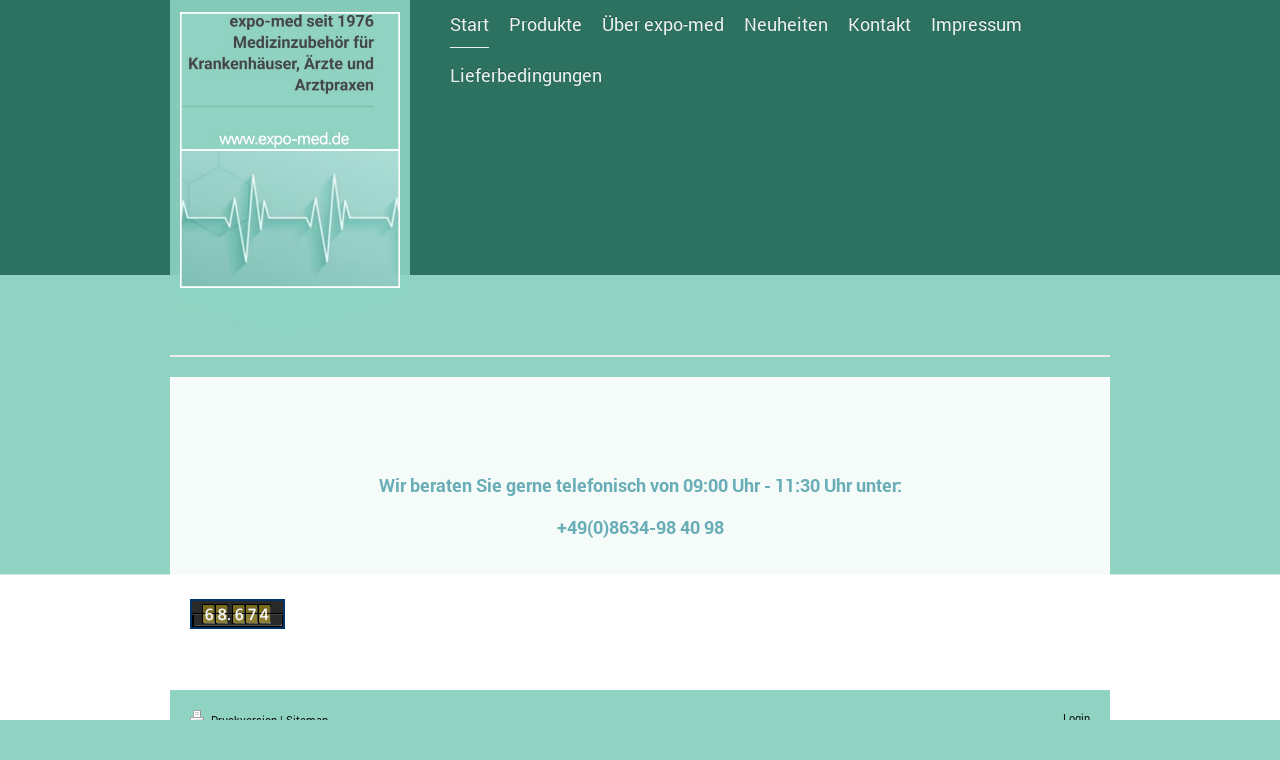

--- FILE ---
content_type: text/html; charset=UTF-8
request_url: https://www.expo-med.de/
body_size: 5998
content:
<!DOCTYPE html>
<html lang="de"  ><head prefix="og: http://ogp.me/ns# fb: http://ogp.me/ns/fb# business: http://ogp.me/ns/business#">
    <meta http-equiv="Content-Type" content="text/html; charset=utf-8"/>
    <meta name="generator" content="IONOS MyWebsite"/>
        
    <link rel="dns-prefetch" href="//cdn.website-start.de/"/>
    <link rel="dns-prefetch" href="//119.mod.mywebsite-editor.com"/>
    <link rel="dns-prefetch" href="https://119.sb.mywebsite-editor.com/"/>
    <link rel="shortcut icon" href="//cdn.website-start.de/favicon.ico"/>
        <title>Harald Jezischek expo-med - Start</title>
    <style type="text/css">@media screen and (max-device-width: 1024px) {.diyw a.switchViewWeb {display: inline !important;}}</style>
    <style type="text/css">@media screen and (min-device-width: 1024px) {
            .mediumScreenDisabled { display:block }
            .smallScreenDisabled { display:block }
        }
        @media screen and (max-device-width: 1024px) { .mediumScreenDisabled { display:none } }
        @media screen and (max-device-width: 568px) { .smallScreenDisabled { display:none } }
                @media screen and (min-width: 1024px) {
            .mobilepreview .mediumScreenDisabled { display:block }
            .mobilepreview .smallScreenDisabled { display:block }
        }
        @media screen and (max-width: 1024px) { .mobilepreview .mediumScreenDisabled { display:none } }
        @media screen and (max-width: 568px) { .mobilepreview .smallScreenDisabled { display:none } }</style>
    <meta name="viewport" content="width=device-width, initial-scale=1, maximum-scale=1, minimal-ui"/>

<meta name="format-detection" content="telephone=no"/>
        <meta name="keywords" content="Angebot, Kompetenz, Beratung, Medizinzbehör, Einmal Kauter, EKG Elektroden,Defipads Elektroden, Physiotherapie, Kabel"/>
            <meta name="description" content="Harald Jezischek expo-med, Engelsberg"/>
            <meta name="robots" content="index,follow"/>
        <link href="//cdn.website-start.de/templates/2120/style.css?1763478093678" rel="stylesheet" type="text/css"/>
    <link href="https://www.expo-med.de/s/style/theming.css?1707309198" rel="stylesheet" type="text/css"/>
    <link href="//cdn.website-start.de/app/cdn/min/group/web.css?1763478093678" rel="stylesheet" type="text/css"/>
<link href="//cdn.website-start.de/app/cdn/min/moduleserver/css/de_DE/common,counter,shoppingbasket?1763478093678" rel="stylesheet" type="text/css"/>
    <link href="//cdn.website-start.de/app/cdn/min/group/mobilenavigation.css?1763478093678" rel="stylesheet" type="text/css"/>
    <link href="https://119.sb.mywebsite-editor.com/app/logstate2-css.php?site=641720815&amp;t=1768991006" rel="stylesheet" type="text/css"/>

<script type="text/javascript">
    /* <![CDATA[ */
var stagingMode = '';
    /* ]]> */
</script>
<script src="https://119.sb.mywebsite-editor.com/app/logstate-js.php?site=641720815&amp;t=1768991006"></script>

    <link href="//cdn.website-start.de/templates/2120/print.css?1763478093678" rel="stylesheet" media="print" type="text/css"/>
    <script type="text/javascript">
    /* <![CDATA[ */
    var systemurl = 'https://119.sb.mywebsite-editor.com/';
    var webPath = '/';
    var proxyName = '';
    var webServerName = 'www.expo-med.de';
    var sslServerUrl = 'https://www.expo-med.de';
    var nonSslServerUrl = 'http://www.expo-med.de';
    var webserverProtocol = 'http://';
    var nghScriptsUrlPrefix = '//119.mod.mywebsite-editor.com';
    var sessionNamespace = 'DIY_SB';
    var jimdoData = {
        cdnUrl:  '//cdn.website-start.de/',
        messages: {
            lightBox: {
    image : 'Bild',
    of: 'von'
}

        },
        isTrial: 0,
        pageId: 90477    };
    var script_basisID = "641720815";

    diy = window.diy || {};
    diy.web = diy.web || {};

        diy.web.jsBaseUrl = "//cdn.website-start.de/s/build/";

    diy.context = diy.context || {};
    diy.context.type = diy.context.type || 'web';
    /* ]]> */
</script>

<script type="text/javascript" src="//cdn.website-start.de/app/cdn/min/group/web.js?1763478093678" crossorigin="anonymous"></script><script type="text/javascript" src="//cdn.website-start.de/s/build/web.bundle.js?1763478093678" crossorigin="anonymous"></script><script type="text/javascript" src="//cdn.website-start.de/app/cdn/min/group/mobilenavigation.js?1763478093678" crossorigin="anonymous"></script><script src="//cdn.website-start.de/app/cdn/min/moduleserver/js/de_DE/common,counter,shoppingbasket?1763478093678"></script>
<script type="text/javascript" src="https://cdn.website-start.de/proxy/apps/static/resource/dependencies/"></script><script type="text/javascript">
                    if (typeof require !== 'undefined') {
                        require.config({
                            waitSeconds : 10,
                            baseUrl : 'https://cdn.website-start.de/proxy/apps/static/js/'
                        });
                    }
                </script><script type="text/javascript" src="//cdn.website-start.de/app/cdn/min/group/pfcsupport.js?1763478093678" crossorigin="anonymous"></script>    <meta property="og:type" content="business.business"/>
    <meta property="og:url" content="https://www.expo-med.de/"/>
    <meta property="og:title" content="Harald Jezischek expo-med - Start"/>
            <meta property="og:description" content="Harald Jezischek expo-med, Engelsberg"/>
                <meta property="og:image" content="https://www.expo-med.de/s/misc/logo.jpg?t=1768708756"/>
        <meta property="business:contact_data:country_name" content="Deutschland"/>
    
    <meta property="business:contact_data:locality" content="Engelsberg"/>
    
    <meta property="business:contact_data:email" content="service@medizin-zubehoer.info"/>
    <meta property="business:contact_data:postal_code" content="84549"/>
    <meta property="business:contact_data:phone_number" content=" +49 8634 984098"/>
    <meta property="business:contact_data:fax_number" content=" +49 8634 984099"/>
    
</head>


<body class="body diyBgActive  startpage cc-pagemode-default diyfeNoSidebar diy-market-de_DE" data-pageid="90477" id="page-90477">
    
    <div class="diyw">
        <!-- master-3 -->
<div class="diyweb diywebClark">
	<div class="diywebMobileNav">
		<div class="diywebGutter">
			
<nav id="diyfeMobileNav" class="diyfeCA diyfeCA2" role="navigation">
    <a title="Navigation aufklappen/zuklappen">Navigation aufklappen/zuklappen</a>
    <ul class="mainNav1"><li class="current hasSubNavigation"><a data-page-id="90477" href="https://www.expo-med.de/" class="current level_1"><span>Start</span></a></li><li class=" hasSubNavigation"><a data-page-id="91041" href="https://www.expo-med.de/produkte/" class=" level_1"><span>Produkte</span></a><span class="diyfeDropDownSubOpener">&nbsp;</span><div class="diyfeDropDownSubList diyfeCA diyfeCA3"><ul class="mainNav2"><li class=" hasSubNavigation"><a data-page-id="385453" href="https://www.expo-med.de/produkte/defipads-elektroden/" class=" level_2"><span>Defipads Elektroden</span></a></li><li class=" hasSubNavigation"><a data-page-id="385454" href="https://www.expo-med.de/produkte/modelle-defi-pads/" class=" level_2"><span>Modelle Defi-Pads</span></a></li><li class=" hasSubNavigation"><a data-page-id="99895" href="https://www.expo-med.de/produkte/kabel-und-adapter/" class=" level_2"><span>Kabel und Adapter</span></a></li><li class=" hasSubNavigation"><a data-page-id="92733" href="https://www.expo-med.de/produkte/ekg-elektroden/" class=" level_2"><span>EKG-Elektroden</span></a></li><li class=" hasSubNavigation"><a data-page-id="385455" href="https://www.expo-med.de/produkte/einwegelektroden/" class=" level_2"><span>Einwegelektroden</span></a></li><li class=" hasSubNavigation"><a data-page-id="94003" href="https://www.expo-med.de/produkte/einmalkauter/" class=" level_2"><span>Einmalkauter</span></a></li><li class=" hasSubNavigation"><a data-page-id="385973" href="https://www.expo-med.de/produkte/op-tabelle-1/" class=" level_2"><span>OP-Tabelle 1</span></a></li><li class=" hasSubNavigation"><a data-page-id="385976" href="https://www.expo-med.de/produkte/op-tabelle-2/" class=" level_2"><span>OP-Tabelle 2</span></a></li><li class=" hasSubNavigation"><a data-page-id="385977" href="https://www.expo-med.de/produkte/op-tabelle-3/" class=" level_2"><span>OP-Tabelle 3</span></a></li><li class=" hasSubNavigation"><a data-page-id="94195" href="https://www.expo-med.de/produkte/physiotherapiezubehör/" class=" level_2"><span>Physiotherapiezubehör</span></a></li><li class=" hasSubNavigation"><a data-page-id="100959" href="https://www.expo-med.de/produkte/solid-gel-elektroden/" class=" level_2"><span>Solid Gel Elektroden</span></a></li><li class=" hasSubNavigation"><a data-page-id="100990" href="https://www.expo-med.de/produkte/elastische-bänder-mit-velcro/" class=" level_2"><span>Elastische Bänder mit Velcro</span></a></li><li class=" hasSubNavigation"><a data-page-id="97897" href="https://www.expo-med.de/produkte/tens-elektroden/" class=" level_2"><span>TENS-Elektroden</span></a></li><li class=" hasSubNavigation"><a data-page-id="99688" href="https://www.expo-med.de/produkte/elektrostimulation/" class=" level_2"><span>Elektrostimulation</span></a></li><li class=" hasSubNavigation"><a data-page-id="99798" href="https://www.expo-med.de/produkte/spezialprodukte/" class=" level_2"><span>Spezialprodukte</span></a></li></ul></div></li><li class=" hasSubNavigation"><a data-page-id="96049" href="https://www.expo-med.de/über-expo-med/" class=" level_1"><span>Über expo-med</span></a></li><li class=" hasSubNavigation"><a data-page-id="97952" href="https://www.expo-med.de/neuheiten/" class=" level_1"><span>Neuheiten</span></a></li><li class=" hasSubNavigation"><a data-page-id="90478" href="https://www.expo-med.de/kontakt/" class=" level_1"><span>Kontakt</span></a></li><li class=" hasSubNavigation"><a data-page-id="90479" href="https://www.expo-med.de/impressum/" class=" level_1"><span>Impressum</span></a></li><li class=" hasSubNavigation"><a data-page-id="101020" href="https://www.expo-med.de/lieferbedingungen/" class=" level_1"><span>Lieferbedingungen</span></a><div class="diyfeDropDownSubList diyfeCA diyfeCA3"><ul class="mainNav2"></ul></div></li></ul></nav>
		</div>
	</div>
	<div class="diywebNav diywebNavMain diywebNav1 diywebNavHorizontal diyfeCA diyfeCA2">
		<div class="diywebLiveArea">
			<div class="diywebMainGutter clearfix">

					<div class="diywebGutter">
						<div class="webnavigation"><ul id="mainNav1" class="mainNav1"><li class="navTopItemGroup_1"><a data-page-id="90477" href="https://www.expo-med.de/" class="current level_1"><span>Start</span></a></li><li class="navTopItemGroup_2"><a data-page-id="91041" href="https://www.expo-med.de/produkte/" class="level_1"><span>Produkte</span></a></li><li class="navTopItemGroup_3"><a data-page-id="96049" href="https://www.expo-med.de/über-expo-med/" class="level_1"><span>Über expo-med</span></a></li><li class="navTopItemGroup_4"><a data-page-id="97952" href="https://www.expo-med.de/neuheiten/" class="level_1"><span>Neuheiten</span></a></li><li class="navTopItemGroup_5"><a data-page-id="90478" href="https://www.expo-med.de/kontakt/" class="level_1"><span>Kontakt</span></a></li><li class="navTopItemGroup_6"><a data-page-id="90479" href="https://www.expo-med.de/impressum/" class="level_1"><span>Impressum</span></a></li><li class="navTopItemGroup_7"><a data-page-id="101020" href="https://www.expo-med.de/lieferbedingungen/" class="level_1"><span>Lieferbedingungen</span></a></li></ul></div>
					</div>


				<div class="diywebLogo diyfeCA diyfeCA3">
					
    <style type="text/css" media="all">
        /* <![CDATA[ */
                .diyw #website-logo {
            text-align: center !important;
                        padding: 0px 0;
                    }
        
                /* ]]> */
    </style>

    <div id="website-logo">
            <a href="https://www.expo-med.de/"><img class="website-logo-image" width="852" src="https://www.expo-med.de/s/misc/logo.jpg?t=1768708757" alt=""/></a>

            
            </div>


				</div>
			</div>
		</div>
	</div>

	<div class="diywebEmotionHeader">
		<div class="diywebLiveArea">
			<div class="diywebMainGutter">
				<div class="diyfeGE">
					<div class="diywebGutter">
					<div id="diywebAppContainer1st"></div>
						
<style type="text/css" media="all">
.diyw div#emotion-header {
        max-width: 940px;
        max-height: 2px;
                background: #EEEEEE;
    }

.diyw div#emotion-header-title-bg {
    left: 0%;
    top: 20%;
    width: 100%;
    height: 15%;

    background-color: #FFFFFF;
    opacity: 0.50;
    filter: alpha(opacity = 50);
    display: none;}

.diyw div#emotion-header strong#emotion-header-title {
    left: 20%;
    top: 20%;
    color: #fcf302;
        font: italic bold 36px/120% 'Comic Sans MS', cursive;
}

.diyw div#emotion-no-bg-container{
    max-height: 2px;
}

.diyw div#emotion-no-bg-container .emotion-no-bg-height {
    margin-top: 0.21%;
}
</style>
<div id="emotion-header" data-action="loadView" data-params="active" data-imagescount="0">
            <img src="https://www.expo-med.de/s/img/emotionheader1721106.gif?1694098219.940px.2px" id="emotion-header-img" alt=""/>
            
        <div id="ehSlideshowPlaceholder">
            <div id="ehSlideShow">
                <div class="slide-container">
                                </div>
            </div>
        </div>


        <script type="text/javascript">
        //<![CDATA[
                diy.module.emotionHeader.slideShow.init({ slides: [] });
        //]]>
        </script>

    
    
    
            <strong id="emotion-header-title" style="text-align: center"></strong>
                    <div class="notranslate">
                <svg xmlns="http://www.w3.org/2000/svg" version="1.1" id="emotion-header-title-svg" viewBox="0 0 940 2" preserveAspectRatio="xMinYMin meet"><text style="font-family:'Comic Sans MS', cursive;font-size:36px;font-style:italic;font-weight:bold;fill:#fcf302;line-height:1.2em;"><tspan x="50%" style="text-anchor: middle" dy="0.95em"> </tspan></text></svg>
            </div>
            
    
    <script type="text/javascript">
    //<![CDATA[
    (function ($) {
        function enableSvgTitle() {
                        var titleSvg = $('svg#emotion-header-title-svg'),
                titleHtml = $('#emotion-header-title'),
                emoWidthAbs = 940,
                emoHeightAbs = 2,
                offsetParent,
                titlePosition,
                svgBoxWidth,
                svgBoxHeight;

                        if (titleSvg.length && titleHtml.length) {
                offsetParent = titleHtml.offsetParent();
                titlePosition = titleHtml.position();
                svgBoxWidth = titleHtml.width();
                svgBoxHeight = titleHtml.height();

                                titleSvg.get(0).setAttribute('viewBox', '0 0 ' + svgBoxWidth + ' ' + svgBoxHeight);
                titleSvg.css({
                   left: Math.roundTo(100 * titlePosition.left / offsetParent.width(), 3) + '%',
                   top: Math.roundTo(100 * titlePosition.top / offsetParent.height(), 3) + '%',
                   width: Math.roundTo(100 * svgBoxWidth / emoWidthAbs, 3) + '%',
                   height: Math.roundTo(100 * svgBoxHeight / emoHeightAbs, 3) + '%'
                });

                titleHtml.css('visibility','hidden');
                titleSvg.css('visibility','visible');
            }
        }

        
            var posFunc = function($, overrideSize) {
                var elems = [], containerWidth, containerHeight;
                                    elems.push({
                        selector: '#emotion-header-title',
                        overrideSize: true,
                        horPos: 89.41,
                        vertPos: 70.42                    });
                    lastTitleWidth = $('#emotion-header-title').width();
                                                elems.push({
                    selector: '#emotion-header-title-bg',
                    horPos: 0,
                    vertPos: 23.51                });
                                
                containerWidth = parseInt('940');
                containerHeight = parseInt('2');

                for (var i = 0; i < elems.length; ++i) {
                    var el = elems[i],
                        $el = $(el.selector),
                        pos = {
                            left: el.horPos,
                            top: el.vertPos
                        };
                    if (!$el.length) continue;
                    var anchorPos = $el.anchorPosition();
                    anchorPos.$container = $('#emotion-header');

                    if (overrideSize === true || el.overrideSize === true) {
                        anchorPos.setContainerSize(containerWidth, containerHeight);
                    } else {
                        anchorPos.setContainerSize(null, null);
                    }

                    var pxPos = anchorPos.fromAnchorPosition(pos),
                        pcPos = anchorPos.toPercentPosition(pxPos);

                    var elPos = {};
                    if (!isNaN(parseFloat(pcPos.top)) && isFinite(pcPos.top)) {
                        elPos.top = pcPos.top + '%';
                    }
                    if (!isNaN(parseFloat(pcPos.left)) && isFinite(pcPos.left)) {
                        elPos.left = pcPos.left + '%';
                    }
                    $el.css(elPos);
                }

                // switch to svg title
                enableSvgTitle();
            };

                        var $emotionImg = jQuery('#emotion-header-img');
            if ($emotionImg.length > 0) {
                // first position the element based on stored size
                posFunc(jQuery, true);

                // trigger reposition using the real size when the element is loaded
                var ehLoadEvTriggered = false;
                $emotionImg.one('load', function(){
                    posFunc(jQuery);
                    ehLoadEvTriggered = true;
                                        diy.module.emotionHeader.slideShow.start();
                                    }).each(function() {
                                        if(this.complete || typeof this.complete === 'undefined') {
                        jQuery(this).load();
                    }
                });

                                noLoadTriggeredTimeoutId = setTimeout(function() {
                    if (!ehLoadEvTriggered) {
                        posFunc(jQuery);
                    }
                    window.clearTimeout(noLoadTriggeredTimeoutId)
                }, 5000);//after 5 seconds
            } else {
                jQuery(function(){
                    posFunc(jQuery);
                });
            }

                        if (jQuery.isBrowser && jQuery.isBrowser.ie8) {
                var longTitleRepositionCalls = 0;
                longTitleRepositionInterval = setInterval(function() {
                    if (lastTitleWidth > 0 && lastTitleWidth != jQuery('#emotion-header-title').width()) {
                        posFunc(jQuery);
                    }
                    longTitleRepositionCalls++;
                    // try this for 5 seconds
                    if (longTitleRepositionCalls === 5) {
                        window.clearInterval(longTitleRepositionInterval);
                    }
                }, 1000);//each 1 second
            }

            }(jQuery));
    //]]>
    </script>

    </div>

					</div>
				</div>
			</div>
		</div>
	</div>
	<div class="diywebContent">
		<div class="diywebLiveArea">
			<div class="diywebMainGutter">
				<div class="diyfeGridGroup">
					<div class="diywebMain diyfeCA diyfeCA3 diyfeGE">
						<div class="diywebGutter">
							
        <div id="content_area">
        	<div id="content_start"></div>
        	
        
        <div id="matrix_227039" class="sortable-matrix" data-matrixId="227039"><div class="n module-type-spacer diyfeLiveArea "> <div class="the-spacer id12989590" style="height: 20px;">
</div>
 </div><div class="n module-type-spacer diyfeLiveArea "> <div class="the-spacer id12989592" style="height: 20px;">
</div>
 </div><div class="n module-type-text diyfeLiveArea "> <p style="text-align: center;"><span style="color:#69ADB7;"><strong>Wir beraten Sie gerne telefonisch von 09:00 Uhr - 11:30 Uhr unter:</strong></span></p>
<p style="text-align: center;"><span style="color:#69ADB7;"><strong>+49(0)8634-98 40 98</strong></span></p>
<p style="text-align: center;"> </p> </div><div class="n module-type-remoteModule-counter diyfeLiveArea ">             <div id="modul_2670313_content"><div id="NGH2670313_" class="counter apsinth-clear">
		<div class="ngh-counter ngh-counter-skin-00new_counter02e" style="border:2px solid #003366;height:26px"><div class="char" style="width:10px;height:26px"></div><div class="char" style="background-position:-75px 0px;width:13px;height:26px"></div><div class="char" style="background-position:-101px 0px;width:13px;height:26px"></div><div class="char" style="background-position:-147px 0px;width:4px;height:26px"></div><div class="char" style="background-position:-75px 0px;width:13px;height:26px"></div><div class="char" style="background-position:-88px 0px;width:13px;height:26px"></div><div class="char" style="background-position:-49px 0px;width:13px;height:26px"></div><div class="char" style="background-position:-221px 0px;width:12px;height:26px"></div></div>		<div class="apsinth-clear"></div>
</div>
</div><script>/* <![CDATA[ */var __NGHModuleInstanceData2670313 = __NGHModuleInstanceData2670313 || {};__NGHModuleInstanceData2670313.server = 'http://119.mod.mywebsite-editor.com';__NGHModuleInstanceData2670313.data_web = {"content":268674};var m = mm[2670313] = new Counter(2670313,3099,'counter');if (m.initView_main != null) m.initView_main();/* ]]> */</script>
         </div></div>
        
        
        </div>
						</div>
					</div>
					<div class="diywebSecondary diyfeGE diyfeCA diyfeCA3">
						<div class="diywebNav diywebNav23 diywebHideOnSmall">
							<div class="diyfeGE">
								<div class="diywebGutter">
									<div class="webnavigation"></div>
								</div>
							</div>
						</div>
						<div class="diywebSidebar">
							<div class="diyfeGE">
								<div class="diywebGutter">
									
								</div>
							</div>
						</div>
					</div>
				</div>
			</div>
		</div>
	</div>
</div>
<div class="diywebFooter">
	<div class="diywebLiveArea">
		<div class="diywebMainGutter">
			<div class="diyfeGE">
				<div class="diywebGutter diyfeCA diyfeCA4">
					<div class="webnavigation"></div>
					<div id="contentfooter">
    <div class="leftrow">
                        <a rel="nofollow" href="javascript:window.print();">
                    <img class="inline" height="14" width="18" src="//cdn.website-start.de/s/img/cc/printer.gif" alt=""/>
                    Druckversion                </a> <span class="footer-separator">|</span>
                <a href="https://www.expo-med.de/sitemap/">Sitemap</a>
                        <br/> © Harald Jezischek expo-med
            </div>
    <script type="text/javascript">
        window.diy.ux.Captcha.locales = {
            generateNewCode: 'Neuen Code generieren',
            enterCode: 'Bitte geben Sie den Code ein'
        };
        window.diy.ux.Cap2.locales = {
            generateNewCode: 'Neuen Code generieren',
            enterCode: 'Bitte geben Sie den Code ein'
        };
    </script>
    <div class="rightrow">
                    <span class="loggedout">
                <a rel="nofollow" id="login" href="https://login.1and1-editor.com/641720815/www.expo-med.de/de?pageId=90477">
                    Login                </a>
            </span>
                <p><a class="diyw switchViewWeb" href="javascript:switchView('desktop');">Webansicht</a><a class="diyw switchViewMobile" href="javascript:switchView('mobile');">Mobile-Ansicht</a></p>
                <span class="loggedin">
            <a rel="nofollow" id="logout" href="https://119.sb.mywebsite-editor.com/app/cms/logout.php">Logout</a> <span class="footer-separator">|</span>
            <a rel="nofollow" id="edit" href="https://119.sb.mywebsite-editor.com/app/641720815/90477/">Seite bearbeiten</a>
        </span>
    </div>
</div>
            <div id="loginbox" class="hidden">
                <script type="text/javascript">
                    /* <![CDATA[ */
                    function forgotpw_popup() {
                        var url = 'https://passwort.1und1.de/xml/request/RequestStart';
                        fenster = window.open(url, "fenster1", "width=600,height=400,status=yes,scrollbars=yes,resizable=yes");
                        // IE8 doesn't return the window reference instantly or at all.
                        // It may appear the call failed and fenster is null
                        if (fenster && fenster.focus) {
                            fenster.focus();
                        }
                    }
                    /* ]]> */
                </script>
                                <img class="logo" src="//cdn.website-start.de/s/img/logo.gif" alt="IONOS" title="IONOS"/>

                <div id="loginboxOuter"></div>
            </div>
        

				</div>
			</div>
		</div>
	</div>
</div>    </div>

    
    </body>


<!-- rendered at Sun, 18 Jan 2026 04:59:17 +0100 -->
</html>
